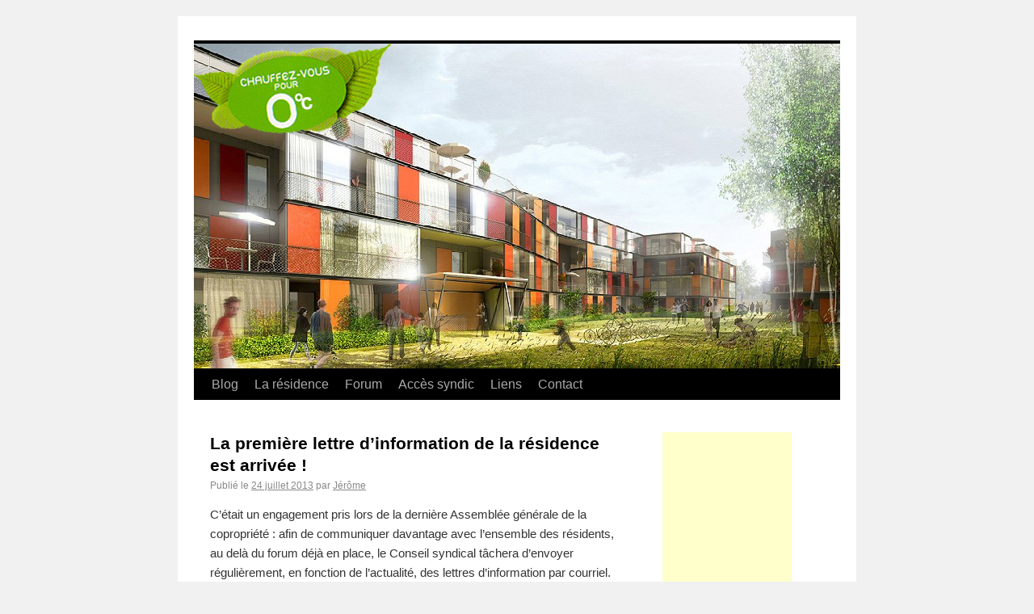

--- FILE ---
content_type: text/html; charset=UTF-8
request_url: http://www.villa-solea-romainville.fr/category/nexity/
body_size: 11784
content:
<!DOCTYPE html>
<html dir="ltr" lang="fr-FR" xmlns:fb="http://www.facebook.com/2008/fbml" xmlns:addthis="http://www.addthis.com/help/api-spec" >
<head>
<meta charset="UTF-8" />
<title>Villa Solea (Romainville) | Blog sur un achat en VEFA - Programme NEXITY Apollonia (Jacques Ferrier Architectures)</title>
<link rel="profile" href="http://gmpg.org/xfn/11" />
<link rel="stylesheet" type="text/css" media="all" href="http://www.villa-solea-romainville.fr/wp-content/themes/twentyten/style.css" />
<link rel="pingback" href="http://www.villa-solea-romainville.fr/xmlrpc.php" />
<link rel="icon" type="image/gif" href="http://www.villa-solea-romainville.fr/img/favicon.gif">
<meta name="google-site-verification" content="2wVx5ZjvwmCsMno0YFWbJ0T0E_RrAj-Y_FyArAZ5V_U" />
<link rel="alternate" type="application/rss+xml" title="Villa Solea (Romainville) | Blog sur un achat en VEFA - Programme NEXITY Apollonia (Jacques Ferrier Architectures) &raquo; Flux" href="http://www.villa-solea-romainville.fr/feed" />
<link rel="alternate" type="application/rss+xml" title="Villa Solea (Romainville) | Blog sur un achat en VEFA - Programme NEXITY Apollonia (Jacques Ferrier Architectures) &raquo; Flux des commentaires" href="http://www.villa-solea-romainville.fr/comments/feed" />
<link rel='stylesheet' id='contact-form-7-css'  href='http://www.villa-solea-romainville.fr/wp-content/plugins/contact-form-7/styles.css?ver=2.4.6' type='text/css' media='all' />
<link rel='stylesheet' id='wp-paginate-css'  href='http://www.villa-solea-romainville.fr/wp-content/plugins/wp-paginate/wp-paginate.css?ver=1.2.4' type='text/css' media='screen' />
<script type='text/javascript' src='http://www.villa-solea-romainville.fr/wp-includes/js/l10n.js?ver=20101110'></script>
<script type='text/javascript' src='http://www.villa-solea-romainville.fr/wp-includes/js/jquery/jquery.js?ver=1.4.4'></script>
<link rel="EditURI" type="application/rsd+xml" title="RSD" href="http://www.villa-solea-romainville.fr/xmlrpc.php?rsd" />
<link rel="wlwmanifest" type="application/wlwmanifest+xml" href="http://www.villa-solea-romainville.fr/wp-includes/wlwmanifest.xml" /> 
<link rel='index' title='Villa Solea (Romainville) | Blog sur un achat en VEFA &#8211; Programme NEXITY Apollonia (Jacques Ferrier Architectures)' href='http://www.villa-solea-romainville.fr' />
<meta name="generator" content="WordPress 3.1.2" />

<!-- All in One SEO Pack 1.6.15.2 by Michael Torbert of Semper Fi Web Design[181,308] -->
<meta name="description" content="Villa Solea est un programme résidentiel réalisé en VEFA par le promoteur Nexity Apollonia (architecte : Jacques Ferrier) au coeur de Romainville (Seine-Saint-Denis)." />
<meta name="keywords" content="Villa Solea, VEFA, programme résidentiel, Jacques Ferrier, Nexity Apollonia, BBC, Romainville, Seine-Saint-Denis, chantier, construction, promoteur" />
<link rel="canonical" href="http://www.villa-solea-romainville.fr/" />
<!-- /all in one seo pack -->
<script type="text/javascript" src="http://www.villa-solea-romainville.fr/wp-content/plugins/audio-player/assets/audio-player.js?ver=2.0.4.1"></script>
<script type="text/javascript">AudioPlayer.setup("http://www.villa-solea-romainville.fr/wp-content/plugins/audio-player/assets/player.swf?ver=2.0.4.1", {width:"290",animation:"yes",encode:"yes",initialvolume:"60",remaining:"yes",noinfo:"yes",buffer:"5",checkpolicy:"no",rtl:"no",bg:"E5E5E5",text:"333333",leftbg:"CCCCCC",lefticon:"333333",volslider:"666666",voltrack:"FFFFFF",rightbg:"B4B4B4",rightbghover:"999999",righticon:"333333",righticonhover:"FFFFFF",track:"FFFFFF",loader:"009900",border:"CCCCCC",tracker:"DDDDDD",skip:"666666",pagebg:"FFFFFF",transparentpagebg:"yes"});</script>
<script type="text/javascript">
//<![CDATA[
var _wpcf7 = { cached: 1 };
//]]>
</script>
<script type="text/javascript">

  var _gaq = _gaq || [];
  _gaq.push(['_setAccount', 'UA-4708538-14']);
  _gaq.push(['_trackPageview']);

  (function() {
    var ga = document.createElement('script'); ga.type = 'text/javascript'; ga.async = true;
    ga.src = ('https:' == document.location.protocol ? 'https://ssl' : 'http://www') + '.google-analytics.com/ga.js';
    var s = document.getElementsByTagName('script')[0]; s.parentNode.insertBefore(ga, s);
  })();

</script></head>

<body class="home blog">
<div id="wrapper" class="hfeed">
	<div id="header">
		<div id="masthead">
			<div id="branding" role="banner">
				
						<img src="http://www.villa-solea-romainville.fr/img/villa-solea-romainville.jpg" width="800" height="402" alt="Villa Solea Romainville" />

			</div><!-- #branding -->

			<div id="access" role="navigation">
			  				<div class="skip-link screen-reader-text"><a href="#content" title="Aller au contenu">Aller au contenu</a></div>
								<div class="menu-header"><ul id="menu-principal" class="menu"><li id="menu-item-858" class="menu-item menu-item-type-custom menu-item-object-custom menu-item-858"><a href="/">Blog</a></li>
<li id="menu-item-4085" class="menu-item menu-item-type-custom menu-item-object-custom menu-item-4085"><a>La résidence</a>
<ul class="sub-menu">
	<li id="menu-item-857" class="menu-item menu-item-type-post_type menu-item-object-page menu-item-857"><a href="http://www.villa-solea-romainville.fr/le-projet">Le projet</a></li>
	<li id="menu-item-855" class="menu-item menu-item-type-post_type menu-item-object-page menu-item-855"><a href="http://www.villa-solea-romainville.fr/localisation">Localisation</a></li>
	<li id="menu-item-851" class="menu-item menu-item-type-post_type menu-item-object-page menu-item-851"><a href="http://www.villa-solea-romainville.fr/interview-jacques-ferrier">Itw Jacques Ferrier</a></li>
	<li id="menu-item-856" class="menu-item menu-item-type-post_type menu-item-object-page menu-item-856"><a href="http://www.villa-solea-romainville.fr/le-chantier">Le chantier</a></li>
</ul>
</li>
<li id="menu-item-4453" class="menu-item menu-item-type-custom menu-item-object-custom menu-item-4453"><a href="http://www.villa-solea-romainville.fr/forum/">Forum</a></li>
<li id="menu-item-4452" class="menu-item menu-item-type-custom menu-item-object-custom menu-item-4452"><a href="http://www.cabinetmasson.fr/mon-compte.html">Accès syndic</a></li>
<li id="menu-item-852" class="menu-item menu-item-type-post_type menu-item-object-page menu-item-852"><a href="http://www.villa-solea-romainville.fr/liens">Liens</a></li>
<li id="menu-item-853" class="menu-item menu-item-type-post_type menu-item-object-page menu-item-853"><a href="http://www.villa-solea-romainville.fr/contact">Contact</a></li>
</ul></div>			</div><!-- #access -->
		</div><!-- #masthead -->
	</div><!-- #header -->

	<div id="main">

		<div id="container">
			<div id="content" role="main">

			



			<div id="post-4442" class="post-4442 post type-post status-publish format-standard hentry category-villa-solea">
			<h2 class="entry-title"><a href="http://www.villa-solea-romainville.fr/lettre-dinformation-de-la-residence-est-arrivee.html" title="Lien permanent vers La première lettre d&#8217;information de la résidence est arrivée !" rel="bookmark">La première lettre d&#8217;information de la résidence est arrivée !</a></h2>

			<div class="entry-meta">
				<span class="meta-prep meta-prep-author">Publié le</span> <a href="http://www.villa-solea-romainville.fr/lettre-dinformation-de-la-residence-est-arrivee.html" title="8 h 33 min" rel="bookmark"><span class="entry-date">24 juillet 2013</span></a> <span class="meta-sep">par</span> <span class="author vcard"><a class="url fn n" href="http://www.villa-solea-romainville.fr/author/admin-sol" title="Afficher tous les articles par Jérôme">Jérôme</a></span>			</div><!-- .entry-meta -->

				<div class="entry-content">
				<div class="addthis_toolbox addthis_default_style " addthis:url='http://www.villa-solea-romainville.fr/lettre-dinformation-de-la-residence-est-arrivee.html' addthis:title='La première lettre d&#8217;information de la résidence est arrivée ! '  ><a class="addthis_button_facebook_like" fb:like:layout="button_count"></a><a class="addthis_button_tweet"></a><a class="addthis_button_google_plusone" g:plusone:size="medium"></a><a class="addthis_counter addthis_pill_style"></a></div><p>C&#8217;était un engagement pris lors de la dernière Assemblée générale de la copropriété : afin de communiquer davantage avec l&#8217;ensemble des résidents, au delà du forum déjà en place, le Conseil syndical tâchera d&#8217;envoyer régulièrement, en fonction de l&#8217;actualité, des lettres d&#8217;information par courriel.<br />
Au sommaire de ce premier envoi, notamment : PV de l&#8217;Assemblée générale du 11 juillet, dernier relevé de réserves relatif aux parties communes fourni par <strong>Nexity</strong>, communication des nouveaux codes d&#8217;accès à la résidence, ou encore un point sur l&#8217;enquête publique en cours concernant le <a href="http://www.t1bobigny-valdefontenay.fr/">prolongement du tramway <strong>T1</strong> vers Val-de-Fontenay</a> (attention, il ne reste qu&#8217;une semaine (-> 31/07) pour consigner ses observations sur le registre mis à disposition en Mairie !).</p>
<p>Au cas où vous n&#8217;auriez pas (encore) reçu cette lettre d&#8217;information, merci d&#8217;en faire la demande <a href="http://www.villa-solea-romainville.fr/contact">par le biais du formulaire de ce blog</a>, <strong>en précisant votre nom et numéro de logement</strong>.</p>
<p><a href="http://www.villa-solea-romainville.fr/wp-content/uploads/2013/07/newsletter.jpg"><img src="http://www.villa-solea-romainville.fr/wp-content/uploads/2013/07/newsletter.jpg" alt="" title="newsletter" width="827" height="680" class="alignleft size-full wp-image-4443" /></a></p>
<!-- Easy AdSense (WP) V6.00 -->
<!-- Post[count: 1] -->
<div class="ezAdsense adsense adsense-leadout" style="float:left;margin:6px;"><script type="text/javascript"><!--
google_ad_client = "pub-1919300175014641";
/* 468x60, date de création 29/10/10 */
google_ad_slot = "1825426979";
google_ad_width = 468;
google_ad_height = 60;
//-->
</script>
<script type="text/javascript"
src="http://pagead2.googlesyndication.com/pagead/show_ads.js">
</script></div>
<!-- Easy AdSense (WP) V6.00 -->

							</div><!-- .entry-content -->
	
			<div class="entry-utility">
									<span class="cat-links">
						<span class="entry-utility-prep entry-utility-prep-cat-links">Publié dans</span> <a href="http://www.villa-solea-romainville.fr/category/villa-solea" title="Voir tous les articles dans Villa Solea" rel="category tag">Villa Solea</a>					</span>
					<span class="meta-sep">|</span>
												<span class="comments-link"><a href="http://www.villa-solea-romainville.fr/lettre-dinformation-de-la-residence-est-arrivee.html#respond" title="Commentaire sur La première lettre d&#8217;information de la résidence est arrivée !">Laisser un commentaire</a></span>
							</div><!-- .entry-utility -->
		</div><!-- #post-## -->

		
	


			<div id="post-4385" class="post-4385 post type-post status-publish format-standard hentry category-nexity category-romainville category-villa-respiro category-villa-solea">
			<h2 class="entry-title"><a href="http://www.villa-solea-romainville.fr/nexity-romainville.html" title="Lien permanent vers &laquo;&nbsp;Nexity, l&#8217;art de vivre en Ile-de-France&#8230; et à Romainville&nbsp;&raquo;" rel="bookmark">&laquo;&nbsp;Nexity, l&#8217;art de vivre en Ile-de-France&#8230; et à Romainville&nbsp;&raquo;</a></h2>

			<div class="entry-meta">
				<span class="meta-prep meta-prep-author">Publié le</span> <a href="http://www.villa-solea-romainville.fr/nexity-romainville.html" title="20 h 24 min" rel="bookmark"><span class="entry-date">3 mars 2013</span></a> <span class="meta-sep">par</span> <span class="author vcard"><a class="url fn n" href="http://www.villa-solea-romainville.fr/author/admin-sol" title="Afficher tous les articles par Jérôme">Jérôme</a></span>			</div><!-- .entry-meta -->

				<div class="entry-content">
				<div class="addthis_toolbox addthis_default_style " addthis:url='http://www.villa-solea-romainville.fr/nexity-romainville.html' addthis:title='&laquo;&nbsp;Nexity, l&#8217;art de vivre en Ile-de-France&#8230; et à Romainville&nbsp;&raquo; '  ><a class="addthis_button_facebook_like" fb:like:layout="button_count"></a><a class="addthis_button_tweet"></a><a class="addthis_button_google_plusone" g:plusone:size="medium"></a><a class="addthis_counter addthis_pill_style"></a></div><p><a href="http://img69.imageshack.us/img69/8168/nexityconfidenceromainv.jpg"><img src="http://www.villa-solea-romainville.fr/wp-content/uploads/2013/03/nexity-realisations-romainville.jpg" alt="" title="nexity-realisations-romainville" width="1200" height="898" class="alignleft size-full wp-image-4386" /></a><br />
<em>(Cliquer pour agrandir)</em></p>
<p>Ces propos extraits de la luxueuse plaquette du programme <strong>Confidence</strong> (<strong>Nexity Fereal</strong>), dont la commercialisation a débuté ce week-end (2-3 mars 2013), feront très certainement rire (très) jaune les acquéreurs du programme <strong>Villa Solea</strong>.</p>
<p>Car la notion de <em>&laquo;&nbsp;résidence de standing&nbsp;&raquo;</em> paraît très légèrement exagérée nous concernant, eu égard à la médiocrité de l&#8217;exécution et des finitions : comme nous n&#8217;avons de cesse de le répéter, nous n&#8217;avons jamais eu l&#8217;impression d&#8217;habiter une résidence neuve !<br />
Il suffit de faire le tour de <strong>Villa Solea</strong> pour constater l&#8217;incroyable état de délabrement de certains équipements, pourtant réceptionnés il y a un an à peine, ou de voir l&#8217;état consternant des façades, rapiéciées de toutes parts&#8230;<br />
Sans compter le fonctionnement erratique de la chaufferie, privant régulièrement les résidents de chauffage et d&#8217;eau chaude sanitaire&#8230;<br />
Quant à <em>&laquo;&nbsp;l&#8217;écoute constante de ses clients&nbsp;&raquo;</em>&#8230;, ce sera sans commentaire&#8230;</p>
<p>Pour le reste, nous tirerons notre chapeau à l&#8217;équipe marketing de <strong>Nexity</strong>, toujours aussi forte pour vendre du rêve : pour un peu, on aurait signé pour un nouvel appartement, ce matin, au bureau de vente situé au <strong>Pré-Saint-Gervais</strong> (une bulle de commercialisation serait actuellement en construction à <strong>Romainville</strong>) !</p>
<p><a href="http://www.villa-solea-romainville.fr/wp-content/uploads/2013/03/confidence-romainville_1.jpg"><img src="http://www.villa-solea-romainville.fr/wp-content/uploads/2013/03/confidence-romainville_1.jpg" alt="" title="confidence-romainville_1" width="650" height="240" class="alignleft size-full wp-image-4400" /></a></p>
<p>Les visuels sont tous plus spectaculaires et alléchants les uns que les autres, le concept épatant (<em>&laquo;&nbsp;rencontre de trois éléments &#8211; l&#8217;eau, le bois et la nature -&nbsp;&raquo;</em>), et les espaces communs d&#8217;une beauté renversante : noue paysagère avec <em>&laquo;&nbsp;présence d&#8217;un petit cours d&#8217;eau qui parcourt le site, à l&#8217;emplacement d&#8217;un puits existant déjà par le passé&nbsp;&raquo;</em>, solariums communs et <em>&laquo;&nbsp;Jardin des carillons&nbsp;&raquo;</em> à l&#8217;ambiance zen sur les toits des immeubles&#8230;</p>
<p>Nous voilà revenus quatre ans en arrière, lors de la découverte du programme <strong>Villa Solea</strong>, particulièrement prometteur sur papier glacé&#8230; On connaît la suite !<br />
Et l&#8217;on ne peut donc s&#8217;empêcher de songer dès à présent aux éléments qui pourraient être supprimés lors du permis balai (cours d&#8217;eau, platelages bois, solariums communs, &#8230; ? Les paris sont ouverts !)&#8230; </p>
<p><a href="http://www.villa-solea-romainville.fr/wp-content/uploads/2013/03/confidence-romainville_2.jpg"><img src="http://www.villa-solea-romainville.fr/wp-content/uploads/2013/03/confidence-romainville_2.jpg" alt="" title="confidence-romainville_2" width="568" height="240" class="alignleft size-full wp-image-4401" /></a></p>
<p>Pour l&#8217;instant, la commercialisation serait réservée pendant un mois aux Romainvillois et salariés de la ville (un justificatif serait nécessaire, ce qui n&#8217;est nullement mentionné <a href="http://www.nexity-logement.com/programme_09354_0038.php">sur la page Internet du programme</a>), et les prix affichés sont de l&#8217;ordre de 4500 à 4600 euros du m2 en TVA 7%.</p>
<p>A noter, pour finir, que l&#8217;agence signataire du programme (<strong>SAA</strong> &#8211; Studio Authier &#038; Associés)  <a href="http://www.saa-architectes.com/img_upload/SAA-studio-authier-associes-architecture-urbanisme-Romainville-Bara-Husson-perspective-cour.jpg">publie sur son site</a> un élément intéressant : les coûts de superstructure sont de l&#8217;ordre de 1225 HT par m2 habitable. A rapprocher des 7,6% de marge d&#8217;exploitation du promoteur pour 2012 (lire l&#8217;article de <em>La Tribune</em> sur le sujet : <a href="http://www.latribune.fr/vos-finances/immobilier/20130220trib000749946/la-marge-du-promoteur-nexity-est-elle-trop-elevee-.html"><em>La marge du promoteur Nexity est-elle trop élevée ?</em></a>)&#8230;</p>
<p>Alors, à vos chéquiers !?</p>
							</div><!-- .entry-content -->
	
			<div class="entry-utility">
									<span class="cat-links">
						<span class="entry-utility-prep entry-utility-prep-cat-links">Publié dans</span> <a href="http://www.villa-solea-romainville.fr/category/nexity" title="Voir tous les articles dans Nexity" rel="category tag">Nexity</a>, <a href="http://www.villa-solea-romainville.fr/category/romainville" title="Voir tous les articles dans Romainville" rel="category tag">Romainville</a>, <a href="http://www.villa-solea-romainville.fr/category/villa-respiro" title="Voir tous les articles dans Villa Respiro" rel="category tag">Villa Respiro</a>, <a href="http://www.villa-solea-romainville.fr/category/villa-solea" title="Voir tous les articles dans Villa Solea" rel="category tag">Villa Solea</a>					</span>
					<span class="meta-sep">|</span>
												<span class="comments-link"><a href="http://www.villa-solea-romainville.fr/nexity-romainville.html#comments" title="Commentaire sur &laquo;&nbsp;Nexity, l&#8217;art de vivre en Ile-de-France&#8230; et à Romainville&nbsp;&raquo;">Un commentaire</a></span>
							</div><!-- .entry-utility -->
		</div><!-- #post-## -->

		
	


			<div id="post-4344" class="post-4344 post type-post status-publish format-standard hentry category-nexity category-villa-solea">
			<h2 class="entry-title"><a href="http://www.villa-solea-romainville.fr/action-judiciaire-nexity-romainville.html" title="Lien permanent vers Villa Solea : vers des actions judiciaires à l&#8217;encontre du maître d&#8217;ouvrage" rel="bookmark">Villa Solea : vers des actions judiciaires à l&#8217;encontre du maître d&#8217;ouvrage</a></h2>

			<div class="entry-meta">
				<span class="meta-prep meta-prep-author">Publié le</span> <a href="http://www.villa-solea-romainville.fr/action-judiciaire-nexity-romainville.html" title="22 h 22 min" rel="bookmark"><span class="entry-date">1 mars 2013</span></a> <span class="meta-sep">par</span> <span class="author vcard"><a class="url fn n" href="http://www.villa-solea-romainville.fr/author/admin-sol" title="Afficher tous les articles par Jérôme">Jérôme</a></span>			</div><!-- .entry-meta -->

				<div class="entry-content">
				<div class="addthis_toolbox addthis_default_style " addthis:url='http://www.villa-solea-romainville.fr/action-judiciaire-nexity-romainville.html' addthis:title='Villa Solea : vers des actions judiciaires à l&#8217;encontre du maître d&#8217;ouvrage '  ><a class="addthis_button_facebook_like" fb:like:layout="button_count"></a><a class="addthis_button_tweet"></a><a class="addthis_button_google_plusone" g:plusone:size="medium"></a><a class="addthis_counter addthis_pill_style"></a></div><p><a href="http://www.villa-solea-romainville.fr/wp-content/uploads/2013/03/dreams-reality-e1362172550685.jpg"><img src="http://www.villa-solea-romainville.fr/wp-content/uploads/2013/03/dreams-reality-e1362172550685.jpg" alt="" title="dreams-reality" width="200" height="212" class="alignleft size-full wp-image-4357" /></a>Le 25 octobre dernier, alors que les habitants de la copropriété <strong>Villa Solea</strong> subissaient déjà au quotidien les dysfonctionnements incessants de la chaufferie collective, les privant de chauffage et d&#8217;eau chaude sanitaire, l&#8217;affichage administratif, sur les grilles de la résidence, du nouveau permis de construire modificatif déposé par le promoteur du programme, <strong>Nexity Apollonia</strong>, fut ressenti comme une nouvelle &laquo;&nbsp;provocation&nbsp;&raquo;.</p>
<p>Celui-ci, après étude approfondie, entérinait notamment :</p>
<p>- le remplacement du platelage bois dans les allées piétonnes par du béton désactivé,<br />
- la suppression du passage couvert liant les bâtiments entre eux,<br />
- la disparition des voiles thermiques, qui permettaient le réfléchissement solaire, évitant au serres de se transformer en étuves l&#8217;été,<br />
- la diminution de la surface installée de panneaux photovoltaïques, qui passait de 550 m2 à 401 m2 (source : DOE).</p>
<p>Après un certain nombre d&#8217;actions infructueuses pour tenter d&#8217;obtenir la révision du permis par <strong>Nexity Apollonia</strong> (dépôt d&#8217;un recours grâcieux auprès de Mme la Maire, réunions avec le promoteur&#8230;), le Conseil syndical décida de réunir dans les meilleurs délais une Assemblée Générale Extraordinaire (AGE), avec un ordre du jour succinct, mais d&#8217;une importance capitale.</p>
<p>Ce mardi 25 février 2013, à l&#8217;espace de proximité Marcel-Cachin :</p>
<p>- la 1ère résolution (<em>&laquo;&nbsp;Le syndicat des copropriétaires décide de mandater le syndic, après accord écrit du Conseil syndical, pour le lancement d&#8217;une action en justice contre le Maître d&#8217;ouvrage concernant le permis de construire modificatif&nbsp;&raquo;</em>) fut adoptée à l&#8217;unanimité,</p>
<p>- la 2ème résolution (<em>&laquo;&nbsp;Le syndicat des copropriétaires mandate le syndic, après accord écrit du Conseil syndical, pour le lancement d&#8217;une action en justice contre le maître d&#8217;ouvrage concernant les dysfonctionnements du chauffage et de la production d&#8217;eau chaude sanitaire&nbsp;&raquo;</em>) subit le même sort, récoltant 100% des suffrages.</p>
<p>- enfin, la résolution (<em>&laquo;&nbsp;L&#8217;Assemblée Générale décide de ne pas faire exécuter par le constructeur Nexity les travaux de rafraîchissement initialement prévus dans la notice descriptive et d&#8217;obtenir une compensation financière, à négocier avec le Maître d&#8217;ouvrage. Cette résolution implique que l&#8217;expert mandaté pour l&#8217;expertise de la chaufferie fasse parallèlement un diagnostic sur le rafraîchissement et des préconisations techniques de mise en place du rafraîchissement, lesquelles devront être scrupuleusement respectées par le prestataire choisi par le constructeur. Ces préconisations serviront de base à toute proposition de compensation ﬁnancière&nbsp;&raquo;</em>) fut rejetée par un seul copropriétaire sur les 52 présents ou représentés.</p>
<p>Le procès verbal de l&#8217;Assemblée Générale Extraordinaire, communiqué sans délai à <strong>Nexity Apollonia</strong>, n&#8217;a pour l&#8217;instant fait l&#8217;objet d&#8217;aucun commentaire de leur part. </p>
							</div><!-- .entry-content -->
	
			<div class="entry-utility">
									<span class="cat-links">
						<span class="entry-utility-prep entry-utility-prep-cat-links">Publié dans</span> <a href="http://www.villa-solea-romainville.fr/category/nexity" title="Voir tous les articles dans Nexity" rel="category tag">Nexity</a>, <a href="http://www.villa-solea-romainville.fr/category/villa-solea" title="Voir tous les articles dans Villa Solea" rel="category tag">Villa Solea</a>					</span>
					<span class="meta-sep">|</span>
												<span class="comments-link"><a href="http://www.villa-solea-romainville.fr/action-judiciaire-nexity-romainville.html#respond" title="Commentaire sur Villa Solea : vers des actions judiciaires à l&#8217;encontre du maître d&#8217;ouvrage">Laisser un commentaire</a></span>
							</div><!-- .entry-utility -->
		</div><!-- #post-## -->

		
	


			<div id="post-4305" class="post-4305 post type-post status-publish format-standard hentry category-immobilier category-romainville">
			<h2 class="entry-title"><a href="http://www.villa-solea-romainville.fr/grand-segur-le-programme-immobilier-romainvillois-aux-3-sites.html" title="Lien permanent vers Grand Ségur, le programme immobilier romainvillois&#8230; aux 3 sites !" rel="bookmark">Grand Ségur, le programme immobilier romainvillois&#8230; aux 3 sites !</a></h2>

			<div class="entry-meta">
				<span class="meta-prep meta-prep-author">Publié le</span> <a href="http://www.villa-solea-romainville.fr/grand-segur-le-programme-immobilier-romainvillois-aux-3-sites.html" title="21 h 57 min" rel="bookmark"><span class="entry-date">7 février 2013</span></a> <span class="meta-sep">par</span> <span class="author vcard"><a class="url fn n" href="http://www.villa-solea-romainville.fr/author/admin-sol" title="Afficher tous les articles par Jérôme">Jérôme</a></span>			</div><!-- .entry-meta -->

				<div class="entry-content">
				<div class="addthis_toolbox addthis_default_style " addthis:url='http://www.villa-solea-romainville.fr/grand-segur-le-programme-immobilier-romainvillois-aux-3-sites.html' addthis:title='Grand Ségur, le programme immobilier romainvillois&#8230; aux 3 sites ! '  ><a class="addthis_button_facebook_like" fb:like:layout="button_count"></a><a class="addthis_button_tweet"></a><a class="addthis_button_google_plusone" g:plusone:size="medium"></a><a class="addthis_counter addthis_pill_style"></a></div><p><a href="http://www.villa-solea-romainville.fr/wp-content/uploads/2013/02/romainville-grand-segur.jpg"><img src="http://www.villa-solea-romainville.fr/wp-content/uploads/2013/02/romainville-grand-segur.jpg" alt="" title="romainville-grand-segur" width="1000" height="435" class="alignleft size-full wp-image-4317" /></a></p>
<p>Qui dit mieux ? Après le site Internet du promoteur (<a href="http://www.grandsegur.fr/">grandsegur.fr</a>), celui de l&#8217;acquéreur (<a href="http://www.grand-segur-romainville.fr/">grand-segur-romainville.fr</a>), voici qu&#8217;apparaît sur la Toile <a href="http://www.romainville-grand-segur.fr/">romainville-grand-segur.fr</a>,  le site du&#8230; lobbyiste !<br />
<strong>Thomas Legrain Conseil</strong>, cabinet qui se définit <a href="http://www.thomas-legrain-conseil.com/">sur sa propre page</a> comme oeuvrant <em>&laquo;&nbsp;dans les domaines du conseil en stratégie, du lobbying et de la communication d’influence&nbsp;&raquo;</em> est en effet le concepteur du dernier site en date consacré au programme immobilier romainvillois <strong>Grand Ségur</strong>, dont le permis de construire est actuellement <a href="http://asvr93230.blogspot.fr/2012/12/le-recours-est-depose.html">au centre d&#8217;un contentieux administratif</a>.<br />
On ne s&#8217;étonnera pas, dans ces conditions, de voir le projet ainsi décrit dans les <a href="view-source:http://www.romainville-grand-segur.fr/">méta-données</a> : <em>&laquo;&nbsp;A Romainville, le Grand Ségur est <strong>un de ces projets qui font de la ville une ville à vivre</strong>. Romainville une ville avec de nouvelles centralités, une politique culturelle ambitieuse, des services publics de proximité, des emplois&nbsp;&raquo;</em>…<br />
On pourra être stupéfait, par contre, de voir le nom de la Présidente de <a href="http://asvr93230.blogspot.fr/"><strong>ASVR</strong> (<strong>A</strong>ssociation de <strong>S</strong>auvegarde du Vieux Romainville)</a>, en première ligne de la contestation, cité dans les mots-clés, procédé pour le moins douteux&#8230;<br />
Pour finir, on se demande maintenant qui va bien pouvoir enregistrer les combinaisons restantes, dont grand-romainville-segur.fr, segur-grand-romainville ou segur-romainville-grand ? Avis aux amateurs&#8230;</p>
							</div><!-- .entry-content -->
	
			<div class="entry-utility">
									<span class="cat-links">
						<span class="entry-utility-prep entry-utility-prep-cat-links">Publié dans</span> <a href="http://www.villa-solea-romainville.fr/category/immobilier" title="Voir tous les articles dans Immobilier" rel="category tag">Immobilier</a>, <a href="http://www.villa-solea-romainville.fr/category/romainville" title="Voir tous les articles dans Romainville" rel="category tag">Romainville</a>					</span>
					<span class="meta-sep">|</span>
												<span class="comments-link"><a href="http://www.villa-solea-romainville.fr/grand-segur-le-programme-immobilier-romainvillois-aux-3-sites.html#respond" title="Commentaire sur Grand Ségur, le programme immobilier romainvillois&#8230; aux 3 sites !">Laisser un commentaire</a></span>
							</div><!-- .entry-utility -->
		</div><!-- #post-## -->

		
	

<div class="navigation"><ol class="wp-paginate"><li><span class="title"></span></li><li><span class='page current'>1</span></li><li><a href='http://www.villa-solea-romainville.fr/category/nexity/page/2' title='2' class='page'>2</a></li><li><a href='http://www.villa-solea-romainville.fr/category/nexity/page/3' title='3' class='page'>3</a></li><li><a href='http://www.villa-solea-romainville.fr/category/nexity/page/4' title='4' class='page'>4</a></li><li><a href='http://www.villa-solea-romainville.fr/category/nexity/page/5' title='5' class='page'>5</a></li><li><a href='http://www.villa-solea-romainville.fr/category/nexity/page/6' title='6' class='page'>6</a></li><li><a href='http://www.villa-solea-romainville.fr/category/nexity/page/7' title='7' class='page'>7</a></li><li><span class='gap'>...</span></li><li><a href='http://www.villa-solea-romainville.fr/category/nexity/page/51' title='51' class='page'>51</a></li><li><a href="http://www.villa-solea-romainville.fr/category/nexity/page/2" class="next">&raquo;</a></li></ol></div>			</div><!-- #content -->
		</div><!-- #container -->


		<div id="primary" class="widget-area" role="complementary">
			<ul class="xoxo">

<li id="text-15" class="widget-container widget_text">			<div class="textwidget"><script type="text/javascript"><!--
google_ad_client = "ca-pub-1919300175014641";
/* Widget Solea */
google_ad_slot = "9532691214";
google_ad_width = 160;
google_ad_height = 600;
//-->
</script>
<script type="text/javascript"
src="http://pagead2.googlesyndication.com/pagead/show_ads.js">
</script></div>
		</li><li id="search-2" class="widget-container widget_search"><form role="search" method="get" id="searchform" action="http://www.villa-solea-romainville.fr/" >
	<div><label class="screen-reader-text" for="s">Recherche pour:</label>
	<input type="text" value="" name="s" id="s" />
	<input type="submit" id="searchsubmit" value="Recherche" />
	</div>
	</form></li><li id="archives-2" class="widget-container widget_archive"><h3 class="widget-title">Archives</h3>		<select name="archive-dropdown" onchange='document.location.href=this.options[this.selectedIndex].value;'> <option value="">Choisir un mois</option> 	<option value='http://www.villa-solea-romainville.fr/2013/07'> juillet 2013 &nbsp;(1)</option>
	<option value='http://www.villa-solea-romainville.fr/2013/03'> mars 2013 &nbsp;(2)</option>
	<option value='http://www.villa-solea-romainville.fr/2013/02'> février 2013 &nbsp;(1)</option>
	<option value='http://www.villa-solea-romainville.fr/2013/01'> janvier 2013 &nbsp;(3)</option>
	<option value='http://www.villa-solea-romainville.fr/2012/12'> décembre 2012 &nbsp;(4)</option>
	<option value='http://www.villa-solea-romainville.fr/2012/11'> novembre 2012 &nbsp;(2)</option>
	<option value='http://www.villa-solea-romainville.fr/2012/10'> octobre 2012 &nbsp;(3)</option>
	<option value='http://www.villa-solea-romainville.fr/2012/09'> septembre 2012 &nbsp;(2)</option>
	<option value='http://www.villa-solea-romainville.fr/2012/07'> juillet 2012 &nbsp;(1)</option>
	<option value='http://www.villa-solea-romainville.fr/2012/06'> juin 2012 &nbsp;(3)</option>
	<option value='http://www.villa-solea-romainville.fr/2012/05'> mai 2012 &nbsp;(2)</option>
	<option value='http://www.villa-solea-romainville.fr/2012/04'> avril 2012 &nbsp;(6)</option>
	<option value='http://www.villa-solea-romainville.fr/2012/03'> mars 2012 &nbsp;(4)</option>
	<option value='http://www.villa-solea-romainville.fr/2011/12'> décembre 2011 &nbsp;(10)</option>
	<option value='http://www.villa-solea-romainville.fr/2011/11'> novembre 2011 &nbsp;(6)</option>
	<option value='http://www.villa-solea-romainville.fr/2011/10'> octobre 2011 &nbsp;(18)</option>
	<option value='http://www.villa-solea-romainville.fr/2011/09'> septembre 2011 &nbsp;(6)</option>
	<option value='http://www.villa-solea-romainville.fr/2011/07'> juillet 2011 &nbsp;(4)</option>
	<option value='http://www.villa-solea-romainville.fr/2011/06'> juin 2011 &nbsp;(6)</option>
	<option value='http://www.villa-solea-romainville.fr/2011/05'> mai 2011 &nbsp;(6)</option>
	<option value='http://www.villa-solea-romainville.fr/2011/04'> avril 2011 &nbsp;(10)</option>
	<option value='http://www.villa-solea-romainville.fr/2011/03'> mars 2011 &nbsp;(5)</option>
	<option value='http://www.villa-solea-romainville.fr/2011/02'> février 2011 &nbsp;(6)</option>
	<option value='http://www.villa-solea-romainville.fr/2011/01'> janvier 2011 &nbsp;(2)</option>
	<option value='http://www.villa-solea-romainville.fr/2010/12'> décembre 2010 &nbsp;(9)</option>
	<option value='http://www.villa-solea-romainville.fr/2010/11'> novembre 2010 &nbsp;(9)</option>
	<option value='http://www.villa-solea-romainville.fr/2010/10'> octobre 2010 &nbsp;(3)</option>
	<option value='http://www.villa-solea-romainville.fr/2010/09'> septembre 2010 &nbsp;(9)</option>
	<option value='http://www.villa-solea-romainville.fr/2010/08'> août 2010 &nbsp;(1)</option>
	<option value='http://www.villa-solea-romainville.fr/2010/07'> juillet 2010 &nbsp;(1)</option>
	<option value='http://www.villa-solea-romainville.fr/2010/06'> juin 2010 &nbsp;(3)</option>
	<option value='http://www.villa-solea-romainville.fr/2010/05'> mai 2010 &nbsp;(8)</option>
	<option value='http://www.villa-solea-romainville.fr/2010/04'> avril 2010 &nbsp;(1)</option>
	<option value='http://www.villa-solea-romainville.fr/2010/03'> mars 2010 &nbsp;(6)</option>
	<option value='http://www.villa-solea-romainville.fr/2010/02'> février 2010 &nbsp;(5)</option>
	<option value='http://www.villa-solea-romainville.fr/2009/11'> novembre 2009 &nbsp;(1)</option>
	<option value='http://www.villa-solea-romainville.fr/2009/10'> octobre 2009 &nbsp;(1)</option>
	<option value='http://www.villa-solea-romainville.fr/2009/09'> septembre 2009 &nbsp;(1)</option>
	<option value='http://www.villa-solea-romainville.fr/2009/07'> juillet 2009 &nbsp;(2)</option>
	<option value='http://www.villa-solea-romainville.fr/2009/06'> juin 2009 &nbsp;(7)</option>
	<option value='http://www.villa-solea-romainville.fr/2009/05'> mai 2009 &nbsp;(13)</option>
	<option value='http://www.villa-solea-romainville.fr/2009/04'> avril 2009 &nbsp;(10)</option>
 </select>
</li><li id="text-16" class="widget-container widget_text">			<div class="textwidget"><a href="http://arivem.free.fr/"><img src="/img/stop-usine-methanisation_romainville.jpg" border="0"></a></div>
		</li><li id="text-7" class="widget-container widget_text">			<div class="textwidget"><iframe src="http://www.facebook.com/plugins/likebox.php?profile=1&id=332312512816&width=200&height=400&connections=9&stream=false&header=false" scrolling="no" frameborder="0" allowtransparency="true" style="border:none; overflow:hidden; width:200px; height:400px"></iframe></div>
		</li><li id="recent-comments-2" class="widget-container widget_recent_comments"><h3 class="widget-title">Commentaires récents</h3><ul id="recentcomments"><li class="recentcomments"><a href='https://www.facebook.com/groups/nexityconfidence/' rel='external nofollow' class='url'>Julien</a> dans <a href="http://www.villa-solea-romainville.fr/nexity-romainville.html#comment-618">&laquo;&nbsp;Nexity, l&#8217;art de vivre en Ile-de-France&#8230; et à Romainville&nbsp;&raquo;</a></li><li class="recentcomments"><a href='https://www.facebook.com/groups/nexityconfidence/' rel='external nofollow' class='url'>Julien</a> dans <a href="http://www.villa-solea-romainville.fr/confidence-nexity-romainville.html#comment-617">Confidence, nouveau programme immobilier signé Nexity à Romainville</a></li><li class="recentcomments"><a href='http://www.vefa.free.fr/beta' rel='external nofollow' class='url'>-=chf=-</a> dans <a href="http://www.villa-solea-romainville.fr/que-deau-que-deau.html#comment-344">Que d&#8217;eau ! Que d&#8217;eau !</a></li><li class="recentcomments">opak dans <a href="http://www.villa-solea-romainville.fr/future-place-des-commerces-bienvenue-a-disneyland.html#comment-339">Future Place des commerces : bienvenue à&#8230; Disneyland ?</a></li><li class="recentcomments">Clemence dans <a href="http://www.villa-solea-romainville.fr/future-place-des-commerces-bienvenue-a-disneyland.html#comment-330">Future Place des commerces : bienvenue à&#8230; Disneyland ?</a></li></ul></li><li id="ezadswidget-3" class="widget-container ezAdsWidget"><!-- Easy AdSense (WP) V6.00 -->
<!-- Widg[count: 1] -->
<div class="ezAdsense adsense adsense-widget"><div style="text-align:left;margin:0px;"><script type="text/javascript"><!--
google_ad_client = "pub-1919300175014641";
/* 200x200, date de création 10/03/11 */
google_ad_slot = "3098498854";
google_ad_width = 200;
google_ad_height = 200;
//-->
</script>
<script type="text/javascript"
src="http://pagead2.googlesyndication.com/pagead/show_ads.js">
</script></div></div>
<!-- Easy AdSense (WP) V6.00 -->

</li>	        <li id="wp-cumulus" class="widget-container wp_cumulus_widget">						<!-- SWFObject embed by Geoff Stearns geoff@deconcept.com http://blog.deconcept.com/swfobject/ --><script type="text/javascript" src="http://www.villa-solea-romainville.fr/wp-content/plugins/wp-cumulus/swfobject.js"></script><div id="wpcumuluswidgetcontent5150024"><p>	<a href="http://www.villa-solea-romainville.fr/category/agglomeration" title="Voir tous les articles classés dans Agglomération">Agglomération</a> (23)<br />
	<a href="http://www.villa-solea-romainville.fr/category/architecture" title="Voir tous les articles classés dans Architecture">Architecture</a> (17)<br />
	<a href="http://www.villa-solea-romainville.fr/category/assemblee-generale-de-copropriete" title="Voir tous les articles classés dans Assemblée Générale de copropriété">Assemblée Générale de copropriété</a> (5)<br />
	<a href="http://www.villa-solea-romainville.fr/category/collecte-pneumatique-des-dechets" title="Voir tous les articles classés dans Collecte pneumatique des déchets">Collecte pneumatique des déchets</a> (8)<br />
	<a href="http://www.villa-solea-romainville.fr/category/corniche-des-forts" title="Voir tous les articles classés dans Corniche des forts">Corniche des forts</a> (3)<br />
	<a href="http://www.villa-solea-romainville.fr/category/culture" title="Voir tous les articles classés dans Culture">Culture</a> (15)<br />
	<a href="http://www.villa-solea-romainville.fr/category/developpement-durable" title="Voir tous les articles classés dans Développement durable">Développement durable</a> (22)<br />
	<a href="http://www.villa-solea-romainville.fr/category/ecole" title="Voir tous les articles classés dans Ecole">Ecole</a> (2)<br />
	<a href="http://www.villa-solea-romainville.fr/category/espaces-verts" title="Voir tous les articles classés dans Espaces verts">Espaces verts</a> (4)<br />
	<a href="http://www.villa-solea-romainville.fr/category/grand-paris" title="Voir tous les articles classés dans Grand Paris">Grand Paris</a> (14)<br />
	<a href="http://www.villa-solea-romainville.fr/category/immobilier" title="Voir tous les articles classés dans Immobilier">Immobilier</a> (20)<br />
	<a href="http://www.villa-solea-romainville.fr/category/jacques-ferrier" title="Voir tous les articles classés dans Jacques Ferrier">Jacques Ferrier</a> (19)<br />
	<a href="http://www.villa-solea-romainville.fr/category/le-trianon" title="Voir tous les articles classés dans Le Trianon">Le Trianon</a> (6)<br />
	<a href="http://www.villa-solea-romainville.fr/category/ligne-11" title="Voir tous les articles classés dans Ligne 11">Ligne 11</a> (16)<br />
	<a href="http://www.villa-solea-romainville.fr/category/nexity" title="Voir tous les articles classés dans Nexity">Nexity</a> (48)<br />
	<a href="http://www.villa-solea-romainville.fr/category/romainville" title="Voir tous les articles classés dans Romainville">Romainville</a> (116)<br />
	<a href="http://www.villa-solea-romainville.fr/category/seine-saint-denis" title="Voir tous les articles classés dans Seine-Saint-Denis">Seine-Saint-Denis</a> (44)<br />
	<a href="http://www.villa-solea-romainville.fr/category/syndic" title="Voir tous les articles classés dans Syndic">Syndic</a> (3)<br />
	<a href="http://www.villa-solea-romainville.fr/category/t1-est" title="Voir tous les articles classés dans T1 Est">T1 Est</a> (8)<br />
	<a href="http://www.villa-solea-romainville.fr/category/transports" title="Voir tous les articles classés dans Transports">Transports</a> (31)<br />
	<a href="http://www.villa-solea-romainville.fr/category/usine-de-methanisation" title="Voir tous les articles classés dans Usine de méthanisation">Usine de méthanisation</a> (5)<br />
	<a href="http://www.villa-solea-romainville.fr/category/vefa" title="Voir tous les articles classés dans VEFA">VEFA</a> (12)<br />
	<a href="http://www.villa-solea-romainville.fr/category/villa-respiro" title="Voir tous les articles classés dans Villa Respiro">Villa Respiro</a> (15)<br />
	<a href="http://www.villa-solea-romainville.fr/category/villa-solea" title="Voir tous les articles classés dans Villa Solea">Villa Solea</a> (64)<br />
	<a href="http://www.villa-solea-romainville.fr/category/voisinage" title="Voir tous les articles classés dans Voisinage">Voisinage</a> (10)<br />
</p><p>WP Cumulus Flash tag cloud by <a href="http://www.roytanck.com" rel="nofollow">Roy Tanck</a> requires <a href="http://www.macromedia.com/go/getflashplayer">Flash Player</a> 9 or better.</p></div><script type="text/javascript">var widget_so3922800 = new SWFObject("http://www.villa-solea-romainville.fr/wp-content/plugins/wp-cumulus/tagcloud.swf?r=524639", "tagcloudflash", "200", "200", "9", "#ffffff");widget_so3922800.addParam("allowScriptAccess", "always");widget_so3922800.addVariable("tcolor", "0x333333");widget_so3922800.addVariable("tcolor2", "0x333333");widget_so3922800.addVariable("hicolor", "0x000000");widget_so3922800.addVariable("tspeed", "100");widget_so3922800.addVariable("distr", "true");widget_so3922800.addVariable("mode", "cats");widget_so3922800.addVariable("categories", "%09%3Ca+href%3D%22http%3A%2F%2Fwww.villa-solea-romainville.fr%2Fcategory%2Fagglomeration%22+title%3D%22Voir+tous+les+articles+class%C3%A9s+dans+Agglom%C3%A9ration%22%3EAgglom%C3%A9ration%3C%2Fa%3E+%2823%29%3Cbr+%2F%3E%0A%09%3Ca+href%3D%22http%3A%2F%2Fwww.villa-solea-romainville.fr%2Fcategory%2Farchitecture%22+title%3D%22Voir+tous+les+articles+class%C3%A9s+dans+Architecture%22%3EArchitecture%3C%2Fa%3E+%2817%29%3Cbr+%2F%3E%0A%09%3Ca+href%3D%22http%3A%2F%2Fwww.villa-solea-romainville.fr%2Fcategory%2Fassemblee-generale-de-copropriete%22+title%3D%22Voir+tous+les+articles+class%C3%A9s+dans+Assembl%C3%A9e+G%C3%A9n%C3%A9rale+de+copropri%C3%A9t%C3%A9%22%3EAssembl%C3%A9e+G%C3%A9n%C3%A9rale+de+copropri%C3%A9t%C3%A9%3C%2Fa%3E+%285%29%3Cbr+%2F%3E%0A%09%3Ca+href%3D%22http%3A%2F%2Fwww.villa-solea-romainville.fr%2Fcategory%2Fcollecte-pneumatique-des-dechets%22+title%3D%22Voir+tous+les+articles+class%C3%A9s+dans+Collecte+pneumatique+des+d%C3%A9chets%22%3ECollecte+pneumatique+des+d%C3%A9chets%3C%2Fa%3E+%288%29%3Cbr+%2F%3E%0A%09%3Ca+href%3D%22http%3A%2F%2Fwww.villa-solea-romainville.fr%2Fcategory%2Fcorniche-des-forts%22+title%3D%22Voir+tous+les+articles+class%C3%A9s+dans+Corniche+des+forts%22%3ECorniche+des+forts%3C%2Fa%3E+%283%29%3Cbr+%2F%3E%0A%09%3Ca+href%3D%22http%3A%2F%2Fwww.villa-solea-romainville.fr%2Fcategory%2Fculture%22+title%3D%22Voir+tous+les+articles+class%C3%A9s+dans+Culture%22%3ECulture%3C%2Fa%3E+%2815%29%3Cbr+%2F%3E%0A%09%3Ca+href%3D%22http%3A%2F%2Fwww.villa-solea-romainville.fr%2Fcategory%2Fdeveloppement-durable%22+title%3D%22Voir+tous+les+articles+class%C3%A9s+dans+D%C3%A9veloppement+durable%22%3ED%C3%A9veloppement+durable%3C%2Fa%3E+%2822%29%3Cbr+%2F%3E%0A%09%3Ca+href%3D%22http%3A%2F%2Fwww.villa-solea-romainville.fr%2Fcategory%2Fecole%22+title%3D%22Voir+tous+les+articles+class%C3%A9s+dans+Ecole%22%3EEcole%3C%2Fa%3E+%282%29%3Cbr+%2F%3E%0A%09%3Ca+href%3D%22http%3A%2F%2Fwww.villa-solea-romainville.fr%2Fcategory%2Fespaces-verts%22+title%3D%22Voir+tous+les+articles+class%C3%A9s+dans+Espaces+verts%22%3EEspaces+verts%3C%2Fa%3E+%284%29%3Cbr+%2F%3E%0A%09%3Ca+href%3D%22http%3A%2F%2Fwww.villa-solea-romainville.fr%2Fcategory%2Fgrand-paris%22+title%3D%22Voir+tous+les+articles+class%C3%A9s+dans+Grand+Paris%22%3EGrand+Paris%3C%2Fa%3E+%2814%29%3Cbr+%2F%3E%0A%09%3Ca+href%3D%22http%3A%2F%2Fwww.villa-solea-romainville.fr%2Fcategory%2Fimmobilier%22+title%3D%22Voir+tous+les+articles+class%C3%A9s+dans+Immobilier%22%3EImmobilier%3C%2Fa%3E+%2820%29%3Cbr+%2F%3E%0A%09%3Ca+href%3D%22http%3A%2F%2Fwww.villa-solea-romainville.fr%2Fcategory%2Fjacques-ferrier%22+title%3D%22Voir+tous+les+articles+class%C3%A9s+dans+Jacques+Ferrier%22%3EJacques+Ferrier%3C%2Fa%3E+%2819%29%3Cbr+%2F%3E%0A%09%3Ca+href%3D%22http%3A%2F%2Fwww.villa-solea-romainville.fr%2Fcategory%2Fle-trianon%22+title%3D%22Voir+tous+les+articles+class%C3%A9s+dans+Le+Trianon%22%3ELe+Trianon%3C%2Fa%3E+%286%29%3Cbr+%2F%3E%0A%09%3Ca+href%3D%22http%3A%2F%2Fwww.villa-solea-romainville.fr%2Fcategory%2Fligne-11%22+title%3D%22Voir+tous+les+articles+class%C3%A9s+dans+Ligne+11%22%3ELigne+11%3C%2Fa%3E+%2816%29%3Cbr+%2F%3E%0A%09%3Ca+href%3D%22http%3A%2F%2Fwww.villa-solea-romainville.fr%2Fcategory%2Fnexity%22+title%3D%22Voir+tous+les+articles+class%C3%A9s+dans+Nexity%22%3ENexity%3C%2Fa%3E+%2848%29%3Cbr+%2F%3E%0A%09%3Ca+href%3D%22http%3A%2F%2Fwww.villa-solea-romainville.fr%2Fcategory%2Fromainville%22+title%3D%22Voir+tous+les+articles+class%C3%A9s+dans+Romainville%22%3ERomainville%3C%2Fa%3E+%28116%29%3Cbr+%2F%3E%0A%09%3Ca+href%3D%22http%3A%2F%2Fwww.villa-solea-romainville.fr%2Fcategory%2Fseine-saint-denis%22+title%3D%22Voir+tous+les+articles+class%C3%A9s+dans+Seine-Saint-Denis%22%3ESeine-Saint-Denis%3C%2Fa%3E+%2844%29%3Cbr+%2F%3E%0A%09%3Ca+href%3D%22http%3A%2F%2Fwww.villa-solea-romainville.fr%2Fcategory%2Fsyndic%22+title%3D%22Voir+tous+les+articles+class%C3%A9s+dans+Syndic%22%3ESyndic%3C%2Fa%3E+%283%29%3Cbr+%2F%3E%0A%09%3Ca+href%3D%22http%3A%2F%2Fwww.villa-solea-romainville.fr%2Fcategory%2Ft1-est%22+title%3D%22Voir+tous+les+articles+class%C3%A9s+dans+T1+Est%22%3ET1+Est%3C%2Fa%3E+%288%29%3Cbr+%2F%3E%0A%09%3Ca+href%3D%22http%3A%2F%2Fwww.villa-solea-romainville.fr%2Fcategory%2Ftransports%22+title%3D%22Voir+tous+les+articles+class%C3%A9s+dans+Transports%22%3ETransports%3C%2Fa%3E+%2831%29%3Cbr+%2F%3E%0A%09%3Ca+href%3D%22http%3A%2F%2Fwww.villa-solea-romainville.fr%2Fcategory%2Fusine-de-methanisation%22+title%3D%22Voir+tous+les+articles+class%C3%A9s+dans+Usine+de+m%C3%A9thanisation%22%3EUsine+de+m%C3%A9thanisation%3C%2Fa%3E+%285%29%3Cbr+%2F%3E%0A%09%3Ca+href%3D%22http%3A%2F%2Fwww.villa-solea-romainville.fr%2Fcategory%2Fvefa%22+title%3D%22Voir+tous+les+articles+class%C3%A9s+dans+VEFA%22%3EVEFA%3C%2Fa%3E+%2812%29%3Cbr+%2F%3E%0A%09%3Ca+href%3D%22http%3A%2F%2Fwww.villa-solea-romainville.fr%2Fcategory%2Fvilla-respiro%22+title%3D%22Voir+tous+les+articles+class%C3%A9s+dans+Villa+Respiro%22%3EVilla+Respiro%3C%2Fa%3E+%2815%29%3Cbr+%2F%3E%0A%09%3Ca+href%3D%22http%3A%2F%2Fwww.villa-solea-romainville.fr%2Fcategory%2Fvilla-solea%22+title%3D%22Voir+tous+les+articles+class%C3%A9s+dans+Villa+Solea%22%3EVilla+Solea%3C%2Fa%3E+%2864%29%3Cbr+%2F%3E%0A%09%3Ca+href%3D%22http%3A%2F%2Fwww.villa-solea-romainville.fr%2Fcategory%2Fvoisinage%22+title%3D%22Voir+tous+les+articles+class%C3%A9s+dans+Voisinage%22%3EVoisinage%3C%2Fa%3E+%2810%29%3Cbr+%2F%3E%0A");widget_so3922800.write("wpcumuluswidgetcontent5150024");</script>	        </li>		<li id="text-13" class="widget-container widget_text"><h3 class="widget-title">Météo</h3>			<div class="textwidget"><div id="cont_9034b6847fe8b793b2da3284f36bd25a"><a href="http://www.tameteo.com/meteo_Romainville-Europe-France-Seine+Saint+Denis--1-24758.html" target="_blank" title="M&eacute;t&eacute;o Romainville">M&eacute;t&eacute;o Romainville</a><script src="http://www.tameteo.com/wid_loader/9034b6847fe8b793b2da3284f36bd25a" type="text/javascript"></script></div></div>
		</li>			</ul>
		</div><!-- #primary .widget-area -->

	</div><!-- #main -->

	<div id="footer" role="contentinfo" align="center">
		<div id="colophon">

			<div id="site-info">
				&copy; Tous les dessins et croquis de Villa Solea pr&eacute;sent&eacute;s sur ce blog sont la propri&eacute;t&eacute; exclusive
				<br />de Jacques Ferrier Architectures / Nexity.
				<br /><br />Un site r&eacute;alis&eacute; par <a href="http://www.alapooza-creationweb.com/"><img src="http://www.alapooza-creationweb.com/images/logo_alapooza_p.jpg"></a>
				<br /><br /><a href="http://www.lesliegarcias.com/"><img src="http://www.villa-solea-romainville.fr/img/leslie-garcias-paysagiste-romainville.jpg" border="0" alt="Leslie Garcias, paysagiste - Romainville"</a>		
			</div><!-- #site-info -->

		</div><!-- #colophon -->
	</div><!-- #footer -->

</div><!-- #wrapper -->

<script type='text/javascript' src='http://www.villa-solea-romainville.fr/wp-content/plugins/contact-form-7/jquery.form.js?ver=2.52'></script>
<script type='text/javascript' src='http://www.villa-solea-romainville.fr/wp-content/plugins/contact-form-7/scripts.js?ver=2.4.6'></script>

<!-- AddThis Button Begin -->
<script type="text/javascript">var addthis_product = 'wpp-264';
var addthis_config = {"data_track_clickback":true,"data_track_addressbar":false,"ui_language":"fr"};if (typeof(addthis_share) == "undefined"){ addthis_share = [];}</script><script type="text/javascript" src="//s7.addthis.com/js/250/addthis_widget.js#pubid=wp-6962e960698947ef"></script></body>
</html>


--- FILE ---
content_type: text/html; charset=UTF-8
request_url: https://www.tameteo.com/getwid/9034b6847fe8b793b2da3284f36bd25a
body_size: 459
content:
<!DOCTYPE html><html><head><meta content="text/html; charset=UTF-8" http-equiv="Content-Type"/><meta content=fr-FR name="lang"/><title>Météo Romainville p-1 i-1</title><meta content="noindex, follow" name="robots" /><meta content="no-cache" http-equiv="Cache-Control" /><style>img { border: none; }body#BwG {margin: 0;padding: 0;font-family: Arial, Helvetica, serif;}</style></head><body id="BwG" style="background-color:#ffffff;"><div id="father"><div id="webwid" style="max-width:170px;margin:0 auto;border:0px solid;background-color:transparent;color:#808080;"><table id="tablawid" border="0" width="100%" cellspacing="0" cellpadding="0"><tr><td align="center"></td><table border="0" width="100%" cellspacing="0" cellpadding="0"><tr><td align="center"><b><font size="6" color="#808080">&nbsp;4°</font></b><br><font size="5" color="#808080">0°</font></td><td align="center"><img src="https://www.tameteo.com/img/widget/g/1/big/6.png" alt="Nuages avec pluies faibles"></td></tr></table><table border="0" width="100%" cellspacing="0" cellpadding="0"><tr><td width="75px">&nbsp;<font color="#808080">Dimanche</font></td><td align="center" width="65px"><b><font color="#808080">4°</b>/-2°</font></td><td align="center"><img src="https://www.tameteo.com/img/widget/g/1/small/6.png" alt="Nuages avec pluies faibles"></td></tr></table><table border="0" width="100%" cellspacing="0" cellpadding="0"><tr><td width="75px">&nbsp;<font color="#808080">Lundi</font></td><td align="center" width="65px"><b><font color="#808080">12°</b>/3°</font></td><td align="center"><img src="https://www.tameteo.com/img/widget/g/1/small/6.png" alt="Nuages avec pluies faibles"></td></tr></table></tr></table></div></div><script defer src="https://static.cloudflareinsights.com/beacon.min.js/vcd15cbe7772f49c399c6a5babf22c1241717689176015" integrity="sha512-ZpsOmlRQV6y907TI0dKBHq9Md29nnaEIPlkf84rnaERnq6zvWvPUqr2ft8M1aS28oN72PdrCzSjY4U6VaAw1EQ==" data-cf-beacon='{"rayId":"9bc02a46682ec235","version":"2025.9.1","serverTiming":{"name":{"cfExtPri":true,"cfEdge":true,"cfOrigin":true,"cfL4":true,"cfSpeedBrain":true,"cfCacheStatus":true}},"token":"388c84508edc47d49b075ace2c974640","b":1}' crossorigin="anonymous"></script>
</body></html>

--- FILE ---
content_type: text/html; charset=utf-8
request_url: https://www.google.com/recaptcha/api2/aframe
body_size: 267
content:
<!DOCTYPE HTML><html><head><meta http-equiv="content-type" content="text/html; charset=UTF-8"></head><body><script nonce="bYFPNVF-R-9JncFi-7qtPg">/** Anti-fraud and anti-abuse applications only. See google.com/recaptcha */ try{var clients={'sodar':'https://pagead2.googlesyndication.com/pagead/sodar?'};window.addEventListener("message",function(a){try{if(a.source===window.parent){var b=JSON.parse(a.data);var c=clients[b['id']];if(c){var d=document.createElement('img');d.src=c+b['params']+'&rc='+(localStorage.getItem("rc::a")?sessionStorage.getItem("rc::b"):"");window.document.body.appendChild(d);sessionStorage.setItem("rc::e",parseInt(sessionStorage.getItem("rc::e")||0)+1);localStorage.setItem("rc::h",'1768089975132');}}}catch(b){}});window.parent.postMessage("_grecaptcha_ready", "*");}catch(b){}</script></body></html>

--- FILE ---
content_type: application/javascript
request_url: https://www.tameteo.com/wid_loader/9034b6847fe8b793b2da3284f36bd25a
body_size: 148
content:
(function(w) {var d = w.document;var c = d.getElementById("cont_9034b6847fe8b793b2da3284f36bd25a");if (c) {c.style.cssText = "text-align:center; width:172px; color:#808080; background-color:#ffffff; border:1px solid #cccccc;";var e = d.createElement("iframe");e.style.cssText = "width:172px; color:#808080; height:132px;";e.id = "9034b6847fe8b793b2da3284f36bd25a";e.src='https://www.tameteo.com/getwid/9034b6847fe8b793b2da3284f36bd25a';e.frameBorder = 0;e.scrolling = "no";e.name = "flipe";e.style.height = "142px";c.appendChild(e);}})(window);